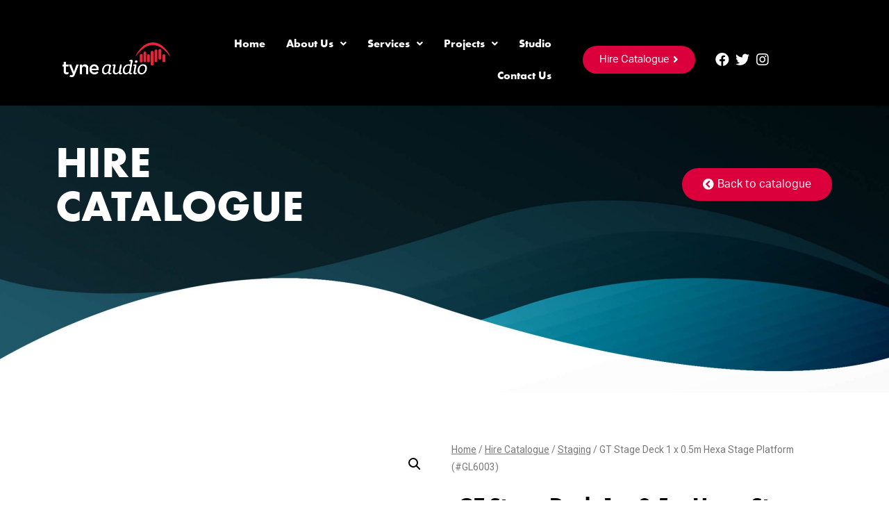

--- FILE ---
content_type: text/css
request_url: https://tyneaudio.co.uk/wp-content/uploads/elementor/css/post-5.css?ver=1642775597
body_size: 402
content:
.elementor-kit-5{--e-global-color-primary:#000000;--e-global-color-secondary:#112F38;--e-global-color-text:#7A7A7A;--e-global-color-accent:#DB003B;--e-global-color-6f66e0b:#5800FF;--e-global-color-0efdd76:#EDEDED;--e-global-typography-primary-font-family:"futura-pt-bold";--e-global-typography-primary-font-weight:800;--e-global-typography-secondary-font-family:"aktiv-grotesk";--e-global-typography-secondary-font-weight:400;--e-global-typography-text-font-family:"Roboto";--e-global-typography-text-font-weight:400;--e-global-typography-accent-font-family:"aktiv-grotesk";--e-global-typography-accent-font-weight:500;}.elementor-kit-5 a{color:var( --e-global-color-accent );text-decoration:underline;}.elementor-kit-5 h1{font-family:"futura-pt-bold", Sans-serif;font-weight:800;}.elementor-kit-5 h2{color:#000000;font-family:"futura-pt-bold", Sans-serif;font-weight:800;text-transform:uppercase;}.elementor-kit-5 button,.elementor-kit-5 input[type="button"],.elementor-kit-5 input[type="submit"],.elementor-kit-5 .elementor-button{font-family:"aktiv-grotesk", Sans-serif;font-weight:600;text-decoration:none;color:#FFFFFF;border-radius:50px 50px 50px 50px;}.elementor-section.elementor-section-boxed > .elementor-container{max-width:1140px;}.elementor-widget:not(:last-child){margin-bottom:20px;}{}h1.entry-title{display:var(--page-title-display);}@media(max-width:1024px){.elementor-section.elementor-section-boxed > .elementor-container{max-width:1024px;}}@media(max-width:767px){.elementor-section.elementor-section-boxed > .elementor-container{max-width:767px;}}

--- FILE ---
content_type: text/css
request_url: https://tyneaudio.co.uk/wp-content/uploads/elementor/css/post-20.css?ver=1685226323
body_size: 2481
content:
.elementor-20 .elementor-element.elementor-element-989f951:not(.elementor-motion-effects-element-type-background), .elementor-20 .elementor-element.elementor-element-989f951 > .elementor-motion-effects-container > .elementor-motion-effects-layer{background-color:var( --e-global-color-primary );}.elementor-20 .elementor-element.elementor-element-989f951{transition:background 0.3s, border 0.3s, border-radius 0.3s, box-shadow 0.3s;}.elementor-20 .elementor-element.elementor-element-989f951 > .elementor-background-overlay{transition:background 0.3s, border-radius 0.3s, opacity 0.3s;}.elementor-20 .elementor-element.elementor-element-50611af .hfe-nav-menu__toggle,
						.elementor-20 .elementor-element.elementor-element-50611af .hfe-nav-menu-icon{margin:0 auto;}.elementor-20 .elementor-element.elementor-element-50611af li.menu-item a{justify-content:space-between;}.elementor-20 .elementor-element.elementor-element-50611af li .elementor-button-wrapper{text-align:space-between;}.elementor-20 .elementor-element.elementor-element-50611af.hfe-menu-item-flex-end li .elementor-button-wrapper{text-align:right;}.elementor-20 .elementor-element.elementor-element-50611af .hfe-flyout-wrapper .hfe-side{width:300px;}.elementor-20 .elementor-element.elementor-element-50611af .hfe-flyout-open.left{left:-300px;}.elementor-20 .elementor-element.elementor-element-50611af .hfe-flyout-open.right{right:-300px;}.elementor-20 .elementor-element.elementor-element-50611af .hfe-flyout-content{padding:30px;background-color:#FFFFFF;}.elementor-20 .elementor-element.elementor-element-50611af .menu-item a.hfe-menu-item{padding-left:15px;padding-right:15px;}.elementor-20 .elementor-element.elementor-element-50611af .menu-item a.hfe-sub-menu-item{padding-left:calc( 15px + 20px );padding-right:15px;}.elementor-20 .elementor-element.elementor-element-50611af .hfe-nav-menu__layout-vertical .menu-item ul ul a.hfe-sub-menu-item{padding-left:calc( 15px + 40px );padding-right:15px;}.elementor-20 .elementor-element.elementor-element-50611af .hfe-nav-menu__layout-vertical .menu-item ul ul ul a.hfe-sub-menu-item{padding-left:calc( 15px + 60px );padding-right:15px;}.elementor-20 .elementor-element.elementor-element-50611af .hfe-nav-menu__layout-vertical .menu-item ul ul ul ul a.hfe-sub-menu-item{padding-left:calc( 15px + 80px );padding-right:15px;}.elementor-20 .elementor-element.elementor-element-50611af .menu-item a.hfe-menu-item, .elementor-20 .elementor-element.elementor-element-50611af .menu-item a.hfe-sub-menu-item{padding-top:15px;padding-bottom:15px;}.elementor-20 .elementor-element.elementor-element-50611af a.hfe-menu-item, .elementor-20 .elementor-element.elementor-element-50611af a.hfe-sub-menu-item{font-family:"futura-pt-bold", Sans-serif;font-weight:800;}.elementor-20 .elementor-element.elementor-element-50611af .menu-item a.hfe-menu-item, .elementor-20 .elementor-element.elementor-element-50611af .sub-menu a.hfe-sub-menu-item{color:var( --e-global-color-accent );}.elementor-20 .elementor-element.elementor-element-50611af .sub-menu,
								.elementor-20 .elementor-element.elementor-element-50611af nav.hfe-dropdown,
								.elementor-20 .elementor-element.elementor-element-50611af nav.hfe-dropdown-expandible,
								.elementor-20 .elementor-element.elementor-element-50611af nav.hfe-dropdown .menu-item a.hfe-menu-item,
								.elementor-20 .elementor-element.elementor-element-50611af nav.hfe-dropdown .menu-item a.hfe-sub-menu-item{background-color:#fff;}.elementor-20 .elementor-element.elementor-element-50611af .sub-menu a.hfe-sub-menu-item,
						 .elementor-20 .elementor-element.elementor-element-50611af nav.hfe-dropdown li a.hfe-menu-item,
						 .elementor-20 .elementor-element.elementor-element-50611af nav.hfe-dropdown li a.hfe-sub-menu-item,
						 .elementor-20 .elementor-element.elementor-element-50611af nav.hfe-dropdown-expandible li a.hfe-menu-item,
						 .elementor-20 .elementor-element.elementor-element-50611af nav.hfe-dropdown-expandible li a.hfe-sub-menu-item{padding-top:15px;padding-bottom:15px;}.elementor-20 .elementor-element.elementor-element-50611af .sub-menu li.menu-item:not(:last-child), 
						.elementor-20 .elementor-element.elementor-element-50611af nav.hfe-dropdown li.menu-item:not(:last-child),
						.elementor-20 .elementor-element.elementor-element-50611af nav.hfe-dropdown-expandible li.menu-item:not(:last-child){border-bottom-style:solid;border-bottom-color:#c4c4c4;border-bottom-width:1px;}.elementor-20 .elementor-element.elementor-element-50611af div.hfe-nav-menu-icon{color:var( --e-global-color-0efdd76 );}.elementor-20 .elementor-element.elementor-element-50611af div.hfe-nav-menu-icon svg{fill:var( --e-global-color-0efdd76 );}.elementor-20 .elementor-element.elementor-element-50611af .hfe-flyout-close{color:#6E6E6E;}.elementor-20 .elementor-element.elementor-element-50611af .hfe-flyout-close svg{fill:#6E6E6E;}.elementor-20 .elementor-element.elementor-element-50611af > .elementor-widget-container{background-color:var( --e-global-color-accent );}body:not(.rtl) .elementor-20 .elementor-element.elementor-element-50611af{right:0px;}body.rtl .elementor-20 .elementor-element.elementor-element-50611af{left:0px;}.elementor-20 .elementor-element.elementor-element-50611af{top:0px;}.elementor-20 .elementor-element.elementor-element-b809a84 > .elementor-container > .elementor-row > .elementor-column > .elementor-column-wrap > .elementor-widget-wrap{align-content:center;align-items:center;}.elementor-20 .elementor-element.elementor-element-b809a84:not(.elementor-motion-effects-element-type-background), .elementor-20 .elementor-element.elementor-element-b809a84 > .elementor-motion-effects-container > .elementor-motion-effects-layer{background-color:#000000;}.elementor-20 .elementor-element.elementor-element-b809a84{transition:background 0.3s, border 0.3s, border-radius 0.3s, box-shadow 0.3s;padding:10px 080px 10px 80px;}.elementor-20 .elementor-element.elementor-element-b809a84 > .elementor-background-overlay{transition:background 0.3s, border-radius 0.3s, opacity 0.3s;}.elementor-20 .elementor-element.elementor-element-ceb369c .hfe-site-logo-container, .elementor-20 .elementor-element.elementor-element-ceb369c .hfe-caption-width figcaption{text-align:left;}.elementor-20 .elementor-element.elementor-element-ceb369c .hfe-site-logo-container .hfe-site-logo-img{border-style:none;}.elementor-20 .elementor-element.elementor-element-ceb369c .widget-image-caption{margin-top:0px;margin-bottom:0px;}.elementor-20 .elementor-element.elementor-element-ceb369c > .elementor-widget-container{padding:0px 0px 0px 0px;}.elementor-bc-flex-widget .elementor-20 .elementor-element.elementor-element-cc23f0d.elementor-column .elementor-column-wrap{align-items:center;}.elementor-20 .elementor-element.elementor-element-cc23f0d.elementor-column.elementor-element[data-element_type="column"] > .elementor-column-wrap.elementor-element-populated > .elementor-widget-wrap{align-content:center;align-items:center;}.elementor-20 .elementor-element.elementor-element-cc23f0d.elementor-column > .elementor-column-wrap > .elementor-widget-wrap{justify-content:flex-end;}.elementor-20 .elementor-element.elementor-element-5d32bd0 .menu-item a.hfe-menu-item{padding-left:15px;padding-right:15px;}.elementor-20 .elementor-element.elementor-element-5d32bd0 .menu-item a.hfe-sub-menu-item{padding-left:calc( 15px + 20px );padding-right:15px;}.elementor-20 .elementor-element.elementor-element-5d32bd0 .hfe-nav-menu__layout-vertical .menu-item ul ul a.hfe-sub-menu-item{padding-left:calc( 15px + 40px );padding-right:15px;}.elementor-20 .elementor-element.elementor-element-5d32bd0 .hfe-nav-menu__layout-vertical .menu-item ul ul ul a.hfe-sub-menu-item{padding-left:calc( 15px + 60px );padding-right:15px;}.elementor-20 .elementor-element.elementor-element-5d32bd0 .hfe-nav-menu__layout-vertical .menu-item ul ul ul ul a.hfe-sub-menu-item{padding-left:calc( 15px + 80px );padding-right:15px;}.elementor-20 .elementor-element.elementor-element-5d32bd0 .menu-item a.hfe-menu-item, .elementor-20 .elementor-element.elementor-element-5d32bd0 .menu-item a.hfe-sub-menu-item{padding-top:15px;padding-bottom:15px;}.elementor-20 .elementor-element.elementor-element-5d32bd0 a.hfe-menu-item, .elementor-20 .elementor-element.elementor-element-5d32bd0 a.hfe-sub-menu-item{font-family:"futura-pt-bold", Sans-serif;font-weight:800;}.elementor-20 .elementor-element.elementor-element-5d32bd0 .menu-item a.hfe-menu-item, .elementor-20 .elementor-element.elementor-element-5d32bd0 .sub-menu a.hfe-sub-menu-item{color:#FFFFFF;}.elementor-20 .elementor-element.elementor-element-5d32bd0 .sub-menu a.hfe-sub-menu-item, 
								.elementor-20 .elementor-element.elementor-element-5d32bd0 .elementor-menu-toggle,
								.elementor-20 .elementor-element.elementor-element-5d32bd0 nav.hfe-dropdown li a.hfe-menu-item,
								.elementor-20 .elementor-element.elementor-element-5d32bd0 nav.hfe-dropdown li a.hfe-sub-menu-item,
								.elementor-20 .elementor-element.elementor-element-5d32bd0 nav.hfe-dropdown-expandible li a.hfe-menu-item,
								.elementor-20 .elementor-element.elementor-element-5d32bd0 nav.hfe-dropdown-expandible li a.hfe-sub-menu-item{color:#030202;}.elementor-20 .elementor-element.elementor-element-5d32bd0 .sub-menu,
								.elementor-20 .elementor-element.elementor-element-5d32bd0 nav.hfe-dropdown,
								.elementor-20 .elementor-element.elementor-element-5d32bd0 nav.hfe-dropdown-expandible,
								.elementor-20 .elementor-element.elementor-element-5d32bd0 nav.hfe-dropdown .menu-item a.hfe-menu-item,
								.elementor-20 .elementor-element.elementor-element-5d32bd0 nav.hfe-dropdown .menu-item a.hfe-sub-menu-item{background-color:#FFFEFE;}.elementor-20 .elementor-element.elementor-element-5d32bd0 ul.sub-menu{width:220px;}.elementor-20 .elementor-element.elementor-element-5d32bd0 .sub-menu a.hfe-sub-menu-item,
						 .elementor-20 .elementor-element.elementor-element-5d32bd0 nav.hfe-dropdown li a.hfe-menu-item,
						 .elementor-20 .elementor-element.elementor-element-5d32bd0 nav.hfe-dropdown li a.hfe-sub-menu-item,
						 .elementor-20 .elementor-element.elementor-element-5d32bd0 nav.hfe-dropdown-expandible li a.hfe-menu-item,
						 .elementor-20 .elementor-element.elementor-element-5d32bd0 nav.hfe-dropdown-expandible li a.hfe-sub-menu-item{padding-top:15px;padding-bottom:15px;}.elementor-20 .elementor-element.elementor-element-5d32bd0 .sub-menu li.menu-item:not(:last-child), 
						.elementor-20 .elementor-element.elementor-element-5d32bd0 nav.hfe-dropdown li.menu-item:not(:last-child),
						.elementor-20 .elementor-element.elementor-element-5d32bd0 nav.hfe-dropdown-expandible li.menu-item:not(:last-child){border-bottom-style:solid;border-bottom-color:#c4c4c4;border-bottom-width:1px;}.elementor-20 .elementor-element.elementor-element-5d32bd0 div.hfe-nav-menu-icon{color:var( --e-global-color-0efdd76 );}.elementor-20 .elementor-element.elementor-element-5d32bd0 div.hfe-nav-menu-icon svg{fill:var( --e-global-color-0efdd76 );}.elementor-20 .elementor-element.elementor-element-c264328 .elementor-button{border-radius:50px 50px 50px 50px;}.elementor-20 .elementor-element.elementor-element-c264328 > .elementor-widget-container{padding:10px 10px 10px 10px;}.elementor-20 .elementor-element.elementor-element-c264328{width:auto;max-width:auto;}.elementor-20 .elementor-element.elementor-element-4093545{--grid-template-columns:repeat(0, auto);--icon-size:20px;--grid-column-gap:5px;--grid-row-gap:0px;width:auto;max-width:auto;align-self:center;}.elementor-20 .elementor-element.elementor-element-4093545 .elementor-widget-container{text-align:left;}.elementor-20 .elementor-element.elementor-element-4093545 .elementor-social-icon{background-color:#FFFFFF00;--icon-padding:0.1em;}.elementor-20 .elementor-element.elementor-element-4093545 .elementor-social-icon i{color:#FFFFFF;}.elementor-20 .elementor-element.elementor-element-4093545 .elementor-social-icon svg{fill:#FFFFFF;}.elementor-20 .elementor-element.elementor-element-4093545 > .elementor-widget-container{margin:0px 0px 0px 7px;padding:10px 10px 10px 10px;}.elementor-20 .elementor-element.elementor-element-18aacd2 > .elementor-container > .elementor-row > .elementor-column > .elementor-column-wrap > .elementor-widget-wrap{align-content:center;align-items:center;}.elementor-20 .elementor-element.elementor-element-18aacd2:not(.elementor-motion-effects-element-type-background), .elementor-20 .elementor-element.elementor-element-18aacd2 > .elementor-motion-effects-container > .elementor-motion-effects-layer{background-color:#000000;}.elementor-20 .elementor-element.elementor-element-18aacd2{transition:background 0.3s, border 0.3s, border-radius 0.3s, box-shadow 0.3s;padding:10px 080px 10px 80px;}.elementor-20 .elementor-element.elementor-element-18aacd2 > .elementor-background-overlay{transition:background 0.3s, border-radius 0.3s, opacity 0.3s;}.elementor-20 .elementor-element.elementor-element-ea259d1 .hfe-site-logo-container, .elementor-20 .elementor-element.elementor-element-ea259d1 .hfe-caption-width figcaption{text-align:left;}.elementor-20 .elementor-element.elementor-element-ea259d1 .hfe-site-logo-container .hfe-site-logo-img{border-style:none;}.elementor-20 .elementor-element.elementor-element-ea259d1 .widget-image-caption{margin-top:0px;margin-bottom:0px;}.elementor-20 .elementor-element.elementor-element-ea259d1 > .elementor-widget-container{padding:0px 0px 0px 0px;}.elementor-20 .elementor-element.elementor-element-218e9c4 .elementor-button{border-radius:50px 50px 50px 50px;}.elementor-20 .elementor-element.elementor-element-218e9c4{width:auto;max-width:auto;}.elementor-20 .elementor-element.elementor-element-ad9c788{--grid-template-columns:repeat(0, auto);--icon-size:20px;--grid-column-gap:5px;--grid-row-gap:0px;width:auto;max-width:auto;align-self:center;}.elementor-20 .elementor-element.elementor-element-ad9c788 .elementor-widget-container{text-align:left;}.elementor-20 .elementor-element.elementor-element-ad9c788 .elementor-social-icon{background-color:#FFFFFF00;--icon-padding:0.1em;}.elementor-20 .elementor-element.elementor-element-ad9c788 .elementor-social-icon i{color:#FFFFFF;}.elementor-20 .elementor-element.elementor-element-ad9c788 .elementor-social-icon svg{fill:#FFFFFF;}.elementor-20 .elementor-element.elementor-element-ad9c788 > .elementor-widget-container{margin:0px 0px 0px 7px;padding:0px 0px 0px 0px;}.elementor-20 .elementor-element.elementor-element-246a480 .hfe-nav-menu__toggle,
						.elementor-20 .elementor-element.elementor-element-246a480 .hfe-nav-menu-icon{margin:0 auto;}.elementor-20 .elementor-element.elementor-element-246a480 li.menu-item a{justify-content:space-between;}.elementor-20 .elementor-element.elementor-element-246a480 li .elementor-button-wrapper{text-align:space-between;}.elementor-20 .elementor-element.elementor-element-246a480.hfe-menu-item-flex-end li .elementor-button-wrapper{text-align:right;}.elementor-20 .elementor-element.elementor-element-246a480 .hfe-flyout-wrapper .hfe-side{width:300px;}.elementor-20 .elementor-element.elementor-element-246a480 .hfe-flyout-open.left{left:-300px;}.elementor-20 .elementor-element.elementor-element-246a480 .hfe-flyout-open.right{right:-300px;}.elementor-20 .elementor-element.elementor-element-246a480 .hfe-flyout-content{padding:30px;background-color:#FFFFFF;}.elementor-20 .elementor-element.elementor-element-246a480 .menu-item a.hfe-menu-item{padding-left:15px;padding-right:15px;}.elementor-20 .elementor-element.elementor-element-246a480 .menu-item a.hfe-sub-menu-item{padding-left:calc( 15px + 20px );padding-right:15px;}.elementor-20 .elementor-element.elementor-element-246a480 .hfe-nav-menu__layout-vertical .menu-item ul ul a.hfe-sub-menu-item{padding-left:calc( 15px + 40px );padding-right:15px;}.elementor-20 .elementor-element.elementor-element-246a480 .hfe-nav-menu__layout-vertical .menu-item ul ul ul a.hfe-sub-menu-item{padding-left:calc( 15px + 60px );padding-right:15px;}.elementor-20 .elementor-element.elementor-element-246a480 .hfe-nav-menu__layout-vertical .menu-item ul ul ul ul a.hfe-sub-menu-item{padding-left:calc( 15px + 80px );padding-right:15px;}.elementor-20 .elementor-element.elementor-element-246a480 .menu-item a.hfe-menu-item, .elementor-20 .elementor-element.elementor-element-246a480 .menu-item a.hfe-sub-menu-item{padding-top:15px;padding-bottom:15px;}.elementor-20 .elementor-element.elementor-element-246a480 a.hfe-menu-item, .elementor-20 .elementor-element.elementor-element-246a480 a.hfe-sub-menu-item{font-family:"futura-pt-bold", Sans-serif;font-weight:800;}.elementor-20 .elementor-element.elementor-element-246a480 .menu-item a.hfe-menu-item, .elementor-20 .elementor-element.elementor-element-246a480 .sub-menu a.hfe-sub-menu-item{color:var( --e-global-color-accent );}.elementor-20 .elementor-element.elementor-element-246a480 .sub-menu,
								.elementor-20 .elementor-element.elementor-element-246a480 nav.hfe-dropdown,
								.elementor-20 .elementor-element.elementor-element-246a480 nav.hfe-dropdown-expandible,
								.elementor-20 .elementor-element.elementor-element-246a480 nav.hfe-dropdown .menu-item a.hfe-menu-item,
								.elementor-20 .elementor-element.elementor-element-246a480 nav.hfe-dropdown .menu-item a.hfe-sub-menu-item{background-color:#fff;}.elementor-20 .elementor-element.elementor-element-246a480 .sub-menu a.hfe-sub-menu-item,
						 .elementor-20 .elementor-element.elementor-element-246a480 nav.hfe-dropdown li a.hfe-menu-item,
						 .elementor-20 .elementor-element.elementor-element-246a480 nav.hfe-dropdown li a.hfe-sub-menu-item,
						 .elementor-20 .elementor-element.elementor-element-246a480 nav.hfe-dropdown-expandible li a.hfe-menu-item,
						 .elementor-20 .elementor-element.elementor-element-246a480 nav.hfe-dropdown-expandible li a.hfe-sub-menu-item{padding-top:15px;padding-bottom:15px;}.elementor-20 .elementor-element.elementor-element-246a480 .sub-menu li.menu-item:not(:last-child), 
						.elementor-20 .elementor-element.elementor-element-246a480 nav.hfe-dropdown li.menu-item:not(:last-child),
						.elementor-20 .elementor-element.elementor-element-246a480 nav.hfe-dropdown-expandible li.menu-item:not(:last-child){border-bottom-style:solid;border-bottom-color:#c4c4c4;border-bottom-width:1px;}.elementor-20 .elementor-element.elementor-element-246a480 div.hfe-nav-menu-icon{color:var( --e-global-color-0efdd76 );}.elementor-20 .elementor-element.elementor-element-246a480 div.hfe-nav-menu-icon svg{fill:var( --e-global-color-0efdd76 );}.elementor-20 .elementor-element.elementor-element-246a480 .hfe-flyout-close{color:#6E6E6E;}.elementor-20 .elementor-element.elementor-element-246a480 .hfe-flyout-close svg{fill:#6E6E6E;}.elementor-20 .elementor-element.elementor-element-246a480 > .elementor-widget-container{background-color:var( --e-global-color-accent );}@media(min-width:768px){.elementor-20 .elementor-element.elementor-element-3a20532{width:15.623%;}.elementor-20 .elementor-element.elementor-element-cc23f0d{width:50.367%;}.elementor-20 .elementor-element.elementor-element-9ee6983{width:34.01%;}.elementor-20 .elementor-element.elementor-element-7b51bfe{width:15.623%;}.elementor-20 .elementor-element.elementor-element-9a0cbe1{width:59.377%;}}@media(max-width:1024px) and (min-width:768px){.elementor-20 .elementor-element.elementor-element-7b51bfe{width:32%;}.elementor-20 .elementor-element.elementor-element-cc4f2f3{width:59%;}.elementor-20 .elementor-element.elementor-element-9a0cbe1{width:9%;}}@media(max-width:1024px){.elementor-20 .elementor-element.elementor-element-18aacd2{padding:10px 10px 10px 10px;}.elementor-20 .elementor-element.elementor-element-cc4f2f3.elementor-column > .elementor-column-wrap > .elementor-widget-wrap{justify-content:flex-end;}.elementor-20 .elementor-element.elementor-element-246a480 a.hfe-menu-item, .elementor-20 .elementor-element.elementor-element-246a480 a.hfe-sub-menu-item{font-size:25px;}.elementor-20 .elementor-element.elementor-element-246a480 .hfe-nav-menu-icon{font-size:25px;}.elementor-20 .elementor-element.elementor-element-246a480 .hfe-nav-menu-icon svg{font-size:25px;line-height:25px;height:25px;width:25px;}.elementor-20 .elementor-element.elementor-element-246a480 > .elementor-widget-container{padding:5px 5px 5px 5px;}}@media(max-width:767px){.elementor-20 .elementor-element.elementor-element-50611af a.hfe-menu-item, .elementor-20 .elementor-element.elementor-element-50611af a.hfe-sub-menu-item{font-size:29px;}.elementor-20 .elementor-element.elementor-element-50611af > .elementor-widget-container{padding:5px 5px 5px 5px;}.elementor-20 .elementor-element.elementor-element-50611af{width:auto;max-width:auto;}.elementor-20 .elementor-element.elementor-element-b809a84{padding:0px 0px 0px 0px;}.elementor-20 .elementor-element.elementor-element-ceb369c .hfe-site-logo-container, .elementor-20 .elementor-element.elementor-element-ceb369c .hfe-caption-width figcaption{text-align:center;}.elementor-20 .elementor-element.elementor-element-ceb369c .hfe-site-logo img{max-width:68%;}.elementor-20 .elementor-element.elementor-element-ceb369c > .elementor-widget-container{padding:5px 5px 5px 5px;}.elementor-20 .elementor-element.elementor-element-5d32bd0 a.hfe-menu-item, .elementor-20 .elementor-element.elementor-element-5d32bd0 a.hfe-sub-menu-item{font-size:29px;}.elementor-20 .elementor-element.elementor-element-5d32bd0 > .elementor-widget-container{padding:5px 5px 5px 5px;}.elementor-20 .elementor-element.elementor-element-5d32bd0{width:auto;max-width:auto;}.elementor-20 .elementor-element.elementor-element-c264328{width:100%;max-width:100%;}.elementor-20 .elementor-element.elementor-element-4093545 .elementor-widget-container{text-align:center;}.elementor-20 .elementor-element.elementor-element-4093545 > .elementor-widget-container{padding:8px 8px 8px 8px;}.elementor-20 .elementor-element.elementor-element-4093545{width:100%;max-width:100%;align-self:center;}.elementor-20 .elementor-element.elementor-element-246a480 a.hfe-menu-item, .elementor-20 .elementor-element.elementor-element-246a480 a.hfe-sub-menu-item{font-size:29px;}.elementor-20 .elementor-element.elementor-element-246a480 > .elementor-widget-container{padding:5px 5px 5px 5px;}.elementor-20 .elementor-element.elementor-element-246a480{width:auto;max-width:auto;}}

--- FILE ---
content_type: text/css
request_url: https://tyneaudio.co.uk/wp-content/uploads/elementor/css/post-1404.css?ver=1642775907
body_size: 966
content:
.elementor-1404 .elementor-element.elementor-element-64f3ba72 > .elementor-container{min-height:333px;}.elementor-1404 .elementor-element.elementor-element-64f3ba72 > .elementor-container > .elementor-row > .elementor-column > .elementor-column-wrap > .elementor-widget-wrap{align-content:flex-start;align-items:flex-start;}.elementor-1404 .elementor-element.elementor-element-64f3ba72:not(.elementor-motion-effects-element-type-background), .elementor-1404 .elementor-element.elementor-element-64f3ba72 > .elementor-motion-effects-container > .elementor-motion-effects-layer{background-image:url("https://tyneaudio.co.uk/wp-content/uploads/2020/09/Tyne-Audio-Splash-Generic-scaled.jpg");background-position:center right;background-size:cover;}.elementor-1404 .elementor-element.elementor-element-64f3ba72{transition:background 0.3s, border 0.3s, border-radius 0.3s, box-shadow 0.3s;padding:40px 40px 40px 40px;}.elementor-1404 .elementor-element.elementor-element-64f3ba72 > .elementor-background-overlay{transition:background 0.3s, border-radius 0.3s, opacity 0.3s;}.elementor-bc-flex-widget .elementor-1404 .elementor-element.elementor-element-70cd08e8.elementor-column .elementor-column-wrap{align-items:flex-start;}.elementor-1404 .elementor-element.elementor-element-70cd08e8.elementor-column.elementor-element[data-element_type="column"] > .elementor-column-wrap.elementor-element-populated > .elementor-widget-wrap{align-content:flex-start;align-items:flex-start;}.elementor-1404 .elementor-element.elementor-element-55350fb6 .elementor-heading-title{color:#FFFFFF;font-family:"futura-pt-bold", Sans-serif;font-size:63px;font-weight:800;text-transform:uppercase;}.elementor-bc-flex-widget .elementor-1404 .elementor-element.elementor-element-51baf13d.elementor-column .elementor-column-wrap{align-items:center;}.elementor-1404 .elementor-element.elementor-element-51baf13d.elementor-column.elementor-element[data-element_type="column"] > .elementor-column-wrap.elementor-element-populated > .elementor-widget-wrap{align-content:center;align-items:center;}.elementor-1404 .elementor-element.elementor-element-51baf13d.elementor-column > .elementor-column-wrap > .elementor-widget-wrap{justify-content:center;}.elementor-1404 .elementor-element.elementor-element-9248e21{padding:60px 60px 60px 60px;}.elementor-1404 .elementor-element.elementor-element-aac11f3 > .elementor-column-wrap > .elementor-widget-wrap > .elementor-widget:not(.elementor-widget__width-auto):not(.elementor-widget__width-initial):not(:last-child):not(.elementor-absolute){margin-bottom:0px;}.elementor-1404 .elementor-element.elementor-element-831fd9c > .elementor-widget-container{margin:10px 10px 10px 10px;}.elementor-1404 .elementor-element.elementor-element-ff9fff5 > .elementor-widget-container{margin:10px 10px 10px 10px;}.elementor-1404 .elementor-element.elementor-element-d614d1a > .elementor-widget-container{margin:10px 10px 10px 10px;}.elementor-1404 .elementor-element.elementor-element-0a833e8 > .elementor-widget-container{margin:10px 10px 10px 10px;}.woocommerce .elementor-1404 .elementor-element.elementor-element-62f0b85 .woocommerce-tabs ul.wc-tabs li a{color:var( --e-global-color-accent );}.woocommerce .elementor-1404 .elementor-element.elementor-element-62f0b85 .woocommerce-tabs ul.wc-tabs li{background-color:var( --e-global-color-0efdd76 );border-color:var( --e-global-color-accent );}.woocommerce .elementor-1404 .elementor-element.elementor-element-62f0b85 .woocommerce-tabs .woocommerce-Tabs-panel{border-color:var( --e-global-color-accent );border-width:0px 0px 0px 0px;margin-top:-0px;border-radius:0px 0px 0px 0px;}.woocommerce .elementor-1404 .elementor-element.elementor-element-62f0b85 .woocommerce-tabs .woocommerce-Tabs-panel, .woocommerce .elementor-1404 .elementor-element.elementor-element-62f0b85 .woocommerce-tabs ul.wc-tabs li.active{background-color:var( --e-global-color-0efdd76 );}.woocommerce .elementor-1404 .elementor-element.elementor-element-62f0b85 .woocommerce-tabs ul.wc-tabs li.active{border-bottom-color:var( --e-global-color-0efdd76 );border-color:var( --e-global-color-accent );}.woocommerce .elementor-1404 .elementor-element.elementor-element-62f0b85 .woocommerce-tabs ul.wc-tabs li:not(.active){border-bottom-color:var( --e-global-color-accent );}.woocommerce .elementor-1404 .elementor-element.elementor-element-62f0b85 .woocommerce-tabs ul.wc-tabs{margin-left:0px;margin-right:0px;}.elementor-1404 .elementor-element.elementor-element-62f0b85 > .elementor-widget-container{margin:10px 10px 10px 10px;}@media(min-width:768px){.elementor-1404 .elementor-element.elementor-element-70cd08e8{width:60.212%;}.elementor-1404 .elementor-element.elementor-element-51baf13d{width:39.604%;}}@media(min-width:1025px){.elementor-1404 .elementor-element.elementor-element-64f3ba72:not(.elementor-motion-effects-element-type-background), .elementor-1404 .elementor-element.elementor-element-64f3ba72 > .elementor-motion-effects-container > .elementor-motion-effects-layer{background-attachment:scroll;}}@media(max-width:767px){.elementor-1404 .elementor-element.elementor-element-64f3ba72{padding:10px 10px 10px 10px;}.elementor-1404 .elementor-element.elementor-element-55350fb6{text-align:center;}.elementor-1404 .elementor-element.elementor-element-55350fb6 .elementor-heading-title{font-size:47px;}.elementor-1404 .elementor-element.elementor-element-9248e21{margin-top:-129px;margin-bottom:0px;padding:10px 10px 10px 10px;}}